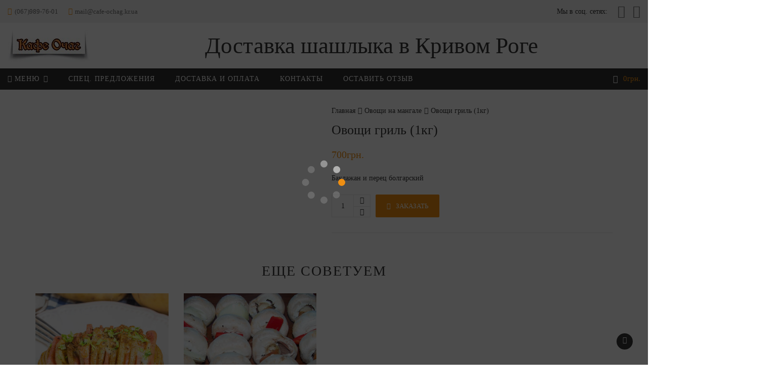

--- FILE ---
content_type: text/plain
request_url: https://www.google-analytics.com/j/collect?v=1&_v=j102&a=276030973&t=pageview&_s=1&dl=https%3A%2F%2Fcafe-ochag.kr.ua%2Fproduct%2Fovoshhi-gril%2F&ul=en-us%40posix&dt=%D0%9E%D0%B2%D0%BE%D1%89%D0%B8%20%D0%B3%D1%80%D0%B8%D0%BB%D1%8C%20(1%D0%BA%D0%B3)&sr=1280x720&vp=1280x720&_u=IEBAAEABAAAAACAAI~&jid=1859693250&gjid=360926166&cid=1911584099.1768533884&tid=UA-93369414-1&_gid=520263190.1768533884&_r=1&_slc=1&z=1909890350
body_size: -451
content:
2,cG-ZNB27894PG